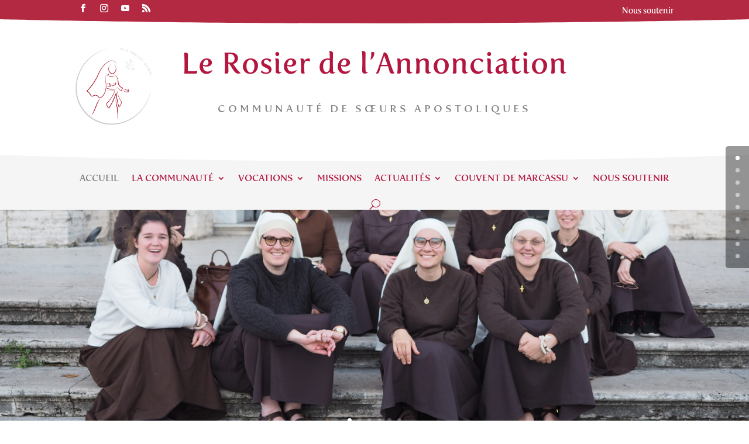

--- FILE ---
content_type: text/css
request_url: https://rosierdelannonciation.org/wp-content/et-cache/767/et-divi-dynamic-767-late.css?ver=1764948933
body_size: 128
content:
@font-face{font-family:ETmodules;font-display:block;src:url(//rosierdelannonciation.org/wp-content/themes/Divi/core/admin/fonts/modules/social/modules.eot);src:url(//rosierdelannonciation.org/wp-content/themes/Divi/core/admin/fonts/modules/social/modules.eot?#iefix) format("embedded-opentype"),url(//rosierdelannonciation.org/wp-content/themes/Divi/core/admin/fonts/modules/social/modules.woff) format("woff"),url(//rosierdelannonciation.org/wp-content/themes/Divi/core/admin/fonts/modules/social/modules.ttf) format("truetype"),url(//rosierdelannonciation.org/wp-content/themes/Divi/core/admin/fonts/modules/social/modules.svg#ETmodules) format("svg");font-weight:400;font-style:normal}

--- FILE ---
content_type: text/css
request_url: https://rosierdelannonciation.org/wp-content/themes/Divi-child/style.css?ver=4.27.5
body_size: 27
content:
/* Theme Name:Divi-child 
Description: Description de mon thème enfant 
Author:
Author URI:
Template: Divi
Version: 1.0 */

--- FILE ---
content_type: text/css
request_url: https://rosierdelannonciation.org/wp-content/et-cache/767/et-core-unified-deferred-767.min.css?ver=1764948933
body_size: 2271
content:
@font-face{font-family:"Fertigo Pro Monastique";font-display:swap;src:url("https://rosierdelannonciation.org/wp-content/uploads/et-fonts/Fertigo_PRO-webfont.ttf") format("truetype")}.et_pb_section_2{border-top-color:#b3163f;border-bottom-color:#b3163f;border-bottom-width:-1px}.et_pb_section_2.et_pb_section{padding-top:0px;padding-right:0px;padding-bottom:0px;padding-left:0px;margin-top:3px;background-color:#D6D6D6!important}.et_pb_section_2.section_has_divider.et_pb_top_divider .et_pb_top_inside_divider{background-image:url([data-uri]);background-size:100% 11px;top:0;height:11px;z-index:10;transform:scale(1,1)}.et_pb_fullwidth_menu_0.et_pb_fullwidth_menu ul li a{font-family:'Fertigo Pro Monastique',Helvetica,Arial,Lucida,sans-serif;font-weight:500;text-transform:uppercase;font-size:16px;color:#b3163f!important}.et_pb_fullwidth_menu_0.et_pb_fullwidth_menu{background-color:#F5F5F5;border-color:#FFFFFF;margin-top:0px;margin-right:0px;margin-bottom:0px;margin-left:0px;padding-top:0px;padding-right:0px;padding-bottom:0px;padding-left:0px}.et_pb_fullwidth_menu_0.et_pb_fullwidth_menu ul li.current-menu-item a,.et_pb_fullwidth_menu_0.et_pb_fullwidth_menu .nav li ul.sub-menu a,.et_pb_text_2.et_pb_text{color:#7A7A7A!important}.et_pb_fullwidth_menu_0.et_pb_fullwidth_menu .nav li ul{background-color:#FFFFFF!important;border-color:#B42942}.et_pb_fullwidth_menu_0.et_pb_fullwidth_menu .et_mobile_menu{border-color:#B42942}.et_pb_fullwidth_menu_0.et_pb_fullwidth_menu .et_mobile_menu,.et_pb_fullwidth_menu_0.et_pb_fullwidth_menu .et_mobile_menu ul{background-color:#F5F5F5!important}.et_pb_fullwidth_menu_0 .et_pb_row>.et_pb_menu__logo-wrap,.et_pb_fullwidth_menu_0 .et_pb_menu__logo-slot{width:auto;max-width:100%}.et_pb_fullwidth_menu_0 .et_pb_row>.et_pb_menu__logo-wrap .et_pb_menu__logo img,.et_pb_fullwidth_menu_0 .et_pb_menu__logo-slot .et_pb_menu__logo-wrap img{height:auto;max-height:none}.et_pb_fullwidth_menu_0 .mobile_nav .mobile_menu_bar:before{font-size:18px;color:#bc1844}.et_pb_fullwidth_menu_0 .et_pb_menu__icon.et_pb_menu__search-button,.et_pb_fullwidth_menu_0 .et_pb_menu__icon.et_pb_menu__close-search-button{font-size:18px;color:#B42942}.et_pb_fullwidth_menu_0 .et_pb_menu__icon.et_pb_menu__cart-button{color:#bc1844}.et_pb_section_5.et_pb_section,.et_pb_section_3.et_pb_section{padding-top:0px;padding-bottom:0px;background-color:#ffffff!important}.et_pb_row_2,body #page-container .et-db #et-boc .et-l .et_pb_row_2.et_pb_row,body.et_pb_pagebuilder_layout.single #page-container #et-boc .et-l .et_pb_row_2.et_pb_row,body.et_pb_pagebuilder_layout.single.et_full_width_page #page-container #et-boc .et-l .et_pb_row_2.et_pb_row{width:100%;max-width:none}.et_pb_slide_1,.et_pb_slider .et_pb_slide_1{background-color:#FFFFFF}.et_pb_slide_4,.et_pb_slide_3,.et_pb_slider .et_pb_slide_4,.et_pb_slider .et_pb_slide_3{background-color:#bc1844}.et_pb_slider_0,.et_pb_slider_0 .et_pb_slide{min-height:400px}.et_pb_slider_0.et_pb_slider{overflow-x:hidden;overflow-y:hidden}.et_pb_slider_0{margin-top:0px!important;margin-bottom:0px!important}div.et_pb_section.et_pb_section_4{background-size:contain;background-image:url(https://rosierdelannonciation.org/wp-content/uploads/2024/05/Logo_Rosier_blancV2.png)!important}.et_pb_section_4.et_pb_section{padding-top:0px;padding-right:0px;padding-bottom:0px;padding-left:0px;margin-top:0px;margin-right:0px;margin-bottom:0px;margin-left:0px;background-color:#fafafa!important}.et_pb_row_3.et_pb_row{padding-top:0px!important;padding-bottom:0px!important;padding-top:0px;padding-bottom:0px}.et_pb_text_2{font-family:'Fertigo Pro Monastique',Helvetica,Arial,Lucida,sans-serif;font-size:20px;padding-top:0px!important;padding-bottom:0px!important;margin-top:0px!important;margin-bottom:0px!important}.et_pb_text_2 h1{font-family:'Fertigo Pro Monastique',Helvetica,Arial,Lucida,sans-serif;font-size:19px;text-align:center}.et_pb_text_3.et_pb_text{color:#000000!important}.et_pb_text_3{line-height:1.8em;font-family:'Fertigo Pro Monastique',Helvetica,Arial,Lucida,sans-serif;font-size:25px;line-height:1.8em;padding-top:0px!important;padding-bottom:0px!important;margin-top:0px!important;margin-bottom:0px!important}.et_pb_text_4{line-height:1.8em;font-style:italic;font-size:17px;line-height:1.8em;padding-top:0px!important;padding-bottom:0px!important;margin-top:0px!important;margin-bottom:0px!important}.et_pb_button_0_wrapper .et_pb_button_0,.et_pb_button_0_wrapper .et_pb_button_0:hover{padding-top:0px!important;padding-bottom:0px!important}.et_pb_button_0_wrapper{margin-top:0px!important;margin-bottom:30px!important}body #page-container .et_pb_section .et_pb_button_0{font-size:14px;background-color:#FFFFFF}body #page-container .et_pb_section .et_pb_button_0:after{font-size:1.6em}body.et_button_custom_icon #page-container .et_pb_button_0:after{font-size:14px}body #page-container .et_pb_section .et_pb_button_0:hover{background-image:initial;background-color:#B42942}.et_pb_button_0{transition:background-color 300ms ease 0ms,color 300ms ease 0ms}.et_pb_button_0,.et_pb_button_0:after{transition:all 300ms ease 0ms}.et_pb_section_5{border-top-color:#b42942;min-height:809px}.et_pb_section_5.section_has_divider.et_pb_bottom_divider .et_pb_bottom_inside_divider{background-image:url([data-uri]);background-size:100% 11px;bottom:0;height:11px;z-index:1;transform:scale(-1,1)}.et_pb_row_4.et_pb_row{padding-top:0px!important;padding-right:0px!important;padding-bottom:29px!important;padding-left:0px!important;margin-top:20px!important;margin-right:auto!important;margin-left:auto!important;padding-top:0;padding-right:0px;padding-bottom:29px;padding-left:0px}.et_pb_text_5 h1{font-family:'Fertigo Pro Monastique',Helvetica,Arial,Lucida,sans-serif}.et_pb_text_5 h2{font-family:'Fertigo Pro Monastique',Helvetica,Arial,Lucida,sans-serif;font-size:29px;color:#bc1844!important}.et_pb_text_5 h3{font-size:25px;color:#bc1844!important}.et_pb_blog_0 .et_pb_post .entry-title a,.et_pb_blog_0 .not-found-title{font-family:'Fertigo Pro Monastique',Helvetica,Arial,Lucida,sans-serif!important;text-transform:uppercase!important;color:#B42942!important}.et_pb_blog_0 .et_pb_post .entry-title,.et_pb_blog_0 .not-found-title{font-size:16px!important;line-height:1.7em!important;text-align:left!important}.et_pb_blog_0 .et_pb_post,.et_pb_blog_0 .et_pb_post .post-content *{color:#7a7a7a!important}.et_pb_blog_0 .et_pb_post .post-content,.et_pb_blog_0.et_pb_bg_layout_light .et_pb_post .post-content p,.et_pb_blog_0.et_pb_bg_layout_dark .et_pb_post .post-content p{font-family:'Open Sans',Helvetica,Arial,Lucida,sans-serif;font-size:11px;text-align:left}.et_pb_blog_0 .et_pb_post .post-meta,.et_pb_blog_0 .et_pb_post .post-meta a,#left-area .et_pb_blog_0 .et_pb_post .post-meta,#left-area .et_pb_blog_0 .et_pb_post .post-meta a{font-size:12px;color:#D6D6D6!important;text-align:left}.et_pb_blog_0 .pagination a{font-family:'Fertigo Pro Monastique',Helvetica,Arial,Lucida,sans-serif;text-decoration-style:solid;font-size:14px;color:#B42942!important}.et_pb_blog_0 .et_pb_blog_grid .et_pb_post{border-radius:2px 2px 2px 2px;overflow:hidden;border-width:0px;background-color:#FAFAFA}.et_pb_blog_0{padding-top:0px;padding-right:0px;padding-bottom:0px;padding-left:0px;margin-top:0px!important;margin-right:0px!important;margin-bottom:0px!important;margin-left:0px!important}.et_pb_code_0{background-color:#FFFFFF;margin-top:20px!important}.et_pb_section_6{min-height:731px}.et_pb_section_6.et_pb_section{padding-top:10px;padding-bottom:10px;margin-bottom:-178px;background-color:#d6d6d6!important}.wpforms_selector_0{min-height:407px;margin-top:0px;margin-bottom:-586px;margin-left:1px;width:100%;max-width:100%}.et_pb_section_7.et_pb_section{padding-top:0px;padding-bottom:0px;background-color:#F5F5F5!important}.et_pb_section_7.section_has_divider.et_pb_top_divider .et_pb_top_inside_divider{background-image:url([data-uri]);background-size:100% 11px;top:0;height:11px;z-index:1;transform:scale(1,1)}.et_pb_text_6.et_pb_text,.et_pb_text_7.et_pb_text{color:#515151!important}.et_pb_text_6{line-height:1.4em;font-size:12px;line-height:1.4em;background-size:12% auto;background-position:left center;background-image:url(https://rosierdelannonciation.org/wp-content/uploads/2024/05/Logo_Rosier_ris.png);padding-right:110px!important;padding-left:110px!important;margin-top:18px!important;width:100%}.et_pb_text_7{line-height:1.5em;font-size:12px;line-height:1.5em}.et_pb_section_8{max-height:40px}.et_pb_section_8.et_pb_section{padding-top:0px;padding-bottom:0px;background-color:#B42942!important}.et_pb_section_8.section_has_divider.et_pb_top_divider .et_pb_top_inside_divider{background-image:url([data-uri]);background-size:100% 11px;top:0;height:11px;z-index:1;transform:scale(1,1)}.et_pb_row_7{max-height:40px;display:flex}.et_pb_row_7.et_pb_row{padding-top:13px!important;padding-bottom:0px!important;padding-top:13px;padding-bottom:0px}.et_pb_text_8.et_pb_text{color:#FFFFFF!important}.et_pb_text_8{font-family:'Fertigo Pro Monastique',Helvetica,Arial,Lucida,sans-serif;font-size:12px}.et_pb_column_12{overflow-x:visible;overflow-y:visible}.et_pb_text_9.et_pb_text{color:#FFFFFF!important;transition:color 300ms ease 0ms}.et_pb_text_9.et_pb_text:hover{color:#D6D6D6!important}.et_pb_text_9{font-family:'Fertigo Pro Monastique',Helvetica,Arial,Lucida,sans-serif;font-size:12px;overflow-x:visible;overflow-y:visible}.et_pb_slider .et_pb_slide_2.et_pb_slide .et_pb_slide_description .et_pb_slide_title,.et_pb_slider .et_pb_slide_1.et_pb_slide .et_pb_slide_description .et_pb_slide_title,.et_pb_slider .et_pb_slide_0.et_pb_slide .et_pb_slide_description .et_pb_slide_title,.et_pb_slider .et_pb_slide_5.et_pb_slide .et_pb_slide_description .et_pb_slide_title{font-family:'Fertigo Pro Monastique',Helvetica,Arial,Lucida,sans-serif!important;font-size:30px!important;text-align:center!important}.et_pb_row_2.et_pb_row{padding-top:0px!important;padding-right:0px!important;padding-bottom:0px!important;padding-left:0px!important;margin-top:0px!important;margin-right:0px!important;margin-bottom:0px!important;margin-left:0px!important;margin-left:auto!important;margin-right:auto!important;padding-top:0px;padding-right:0px;padding-bottom:0px;padding-left:0px}.et_pb_row_5.et_pb_row{padding-top:0px!important;padding-right:0px!important;padding-bottom:0px!important;padding-left:0px!important;margin-top:0px!important;margin-right:0px!important;margin-bottom:0px!important;margin-left:0px!important;margin-left:auto!important;margin-right:auto!important;padding-top:0;padding-right:0px;padding-bottom:0px;padding-left:0px}@media only screen and (max-width:980px){.et_pb_section_2{border-top-color:#b3163f;border-bottom-color:#b3163f;border-bottom-width:-1px}body #page-container .et_pb_section .et_pb_button_0:after{display:inline-block;opacity:0}body #page-container .et_pb_section .et_pb_button_0:hover:after{opacity:1}.et_pb_section_5{border-top-color:#b42942}.et_pb_text_6{padding-right:110px!important;padding-left:110px!important}.et_pb_text_8,.et_pb_text_9{font-size:12px}}@media only screen and (min-width:768px) and (max-width:980px){.et_pb_column_12{display:none!important}}@media only screen and (max-width:767px){.et_pb_section_2{border-top-color:#b3163f;border-bottom-color:#b3163f;border-bottom-width:-1px}body #page-container .et_pb_section .et_pb_button_0:after{display:inline-block;opacity:0}body #page-container .et_pb_section .et_pb_button_0:hover:after{opacity:1}.et_pb_section_5{border-top-color:#b42942}.et_pb_text_6{padding-right:30px!important;padding-left:50px!important}.et_pb_text_8{font-size:5px}.et_pb_text_9{font-size:9px;display:none!important}}